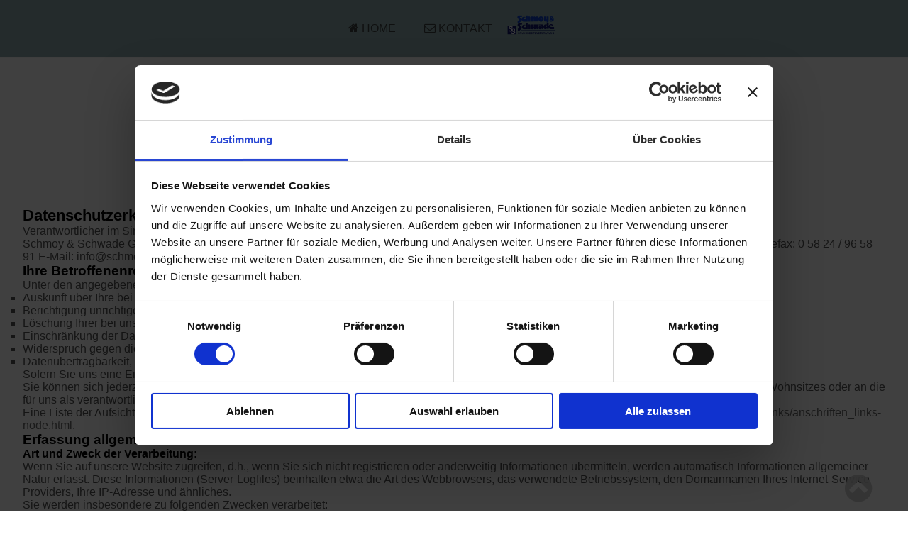

--- FILE ---
content_type: text/html; charset=utf-8
request_url: http://schmoy-schwade.de/index.php?cat=Kontakt&page=Datenschutz
body_size: 23515
content:
<!DOCTYPE html>
<html>
<head>
<script src="/cms/jquery/jquery-1.12.4.min.js"></script>
    <meta charset="utf-8">
    <meta http-equiv="X-UA-Compatible" content="IE=edge">
    <meta name="viewport" content="width=device-width, initial-scale=1">
    <title>Schmoy &amp; Schwade Grundbesitzverwaltung :: Datenschutz</title>
<script id="Cookiebot" src="https://consent.cookiebot.com/uc.js" data-cbid="0f58d9cb-4198-4911-885b-d1396e449b15" data-blockingmode="auto" type="text/javascript"></script>
	<!-- <link href="https://fonts.googleapis.com/css?family=Open+Sans" rel="stylesheet"> -->
<style type="text/css">
/* open-sans-300 - latin */
@font-face {
  font-family: 'Open Sans';
  font-style: normal;
  font-weight: 300;
  src: url('/layouts/wmFlexbox01/fonts/open-sans-v29-latin-300.eot'); /* IE9 Compat Modes */
  src: local(''),
       url('/layouts/wmFlexbox01/fonts/open-sans-v29-latin-300.eot?#iefix') format('embedded-opentype'), /* IE6-IE8 */
       url('/layouts/wmFlexbox01/fonts/open-sans-v29-latin-300.woff2') format('woff2'), /* Super Modern Browsers */
       url('/layouts/wmFlexbox01/fonts/open-sans-v29-latin-300.woff') format('woff'), /* Modern Browsers */
       url('/layouts/wmFlexbox01/fonts/open-sans-v29-latin-300.ttf') format('truetype'), /* Safari, Android, iOS */
       url('/layouts/wmFlexbox01/fonts/open-sans-v29-latin-300.svg#OpenSans') format('svg'); /* Legacy iOS */
}
/* open-sans-regular - latin */
@font-face {
  font-family: 'Open Sans';
  font-style: normal;
  font-weight: 400;
  src: url('/layouts/wmFlexbox01/fonts/open-sans-v29-latin-regular.eot'); /* IE9 Compat Modes */
  src: local(''),
       url('/layouts/wmFlexbox01/fonts/open-sans-v29-latin-regular.eot?#iefix') format('embedded-opentype'), /* IE6-IE8 */
       url('/layouts/wmFlexbox01/fonts/open-sans-v29-latin-regular.woff2') format('woff2'), /* Super Modern Browsers */
       url('/layouts/wmFlexbox01/fonts/open-sans-v29-latin-regular.woff') format('woff'), /* Modern Browsers */
       url('/layouts/wmFlexbox01/fonts/open-sans-v29-latin-regular.ttf') format('truetype'), /* Safari, Android, iOS */
       url('/layouts/wmFlexbox01/fonts/open-sans-v29-latin-regular.svg#OpenSans') format('svg'); /* Legacy iOS */
}

/* open-sans-700 - latin */
@font-face {
  font-family: 'Open Sans';
  font-style: normal;
  font-weight: 700;
  src: url('/layouts/wmFlexbox01/fonts/open-sans-v29-latin-700.eot'); /* IE9 Compat Modes */
  src: local(''),
       url('/layouts/wmFlexbox01/fonts/open-sans-v29-latin-700.eot?#iefix') format('embedded-opentype'), /* IE6-IE8 */
       url('/layouts/wmFlexbox01/fonts/open-sans-v29-latin-700.woff2') format('woff2'), /* Super Modern Browsers */
       url('/layouts/wmFlexbox01/fonts/open-sans-v29-latin-700.woff') format('woff'), /* Modern Browsers */
       url('/layouts/wmFlexbox01/fonts/open-sans-v29-latin-700.ttf') format('truetype'), /* Safari, Android, iOS */
       url('/layouts/wmFlexbox01/fonts/open-sans-v29-latin-700.svg#OpenSans') format('svg'); /* Legacy iOS */
}

/* open-sans-italic - latin */
@font-face {
  font-family: 'Open Sans';
  font-style: italic;
  font-weight: 400;
  src: url('/layouts/wmFlexbox01/fonts/open-sans-v29-latin-italic.eot'); /* IE9 Compat Modes */
  src: local(''),
       url('/layouts/wmFlexbox01/fonts/open-sans-v29-latin-italic.eot?#iefix') format('embedded-opentype'), /* IE6-IE8 */
       url('/layouts/wmFlexbox01/fonts/open-sans-v29-latin-italic.woff2') format('woff2'), /* Super Modern Browsers */
       url('/layouts/wmFlexbox01/fonts/open-sans-v29-latin-italic.woff') format('woff'), /* Modern Browsers */
       url('/layouts/wmFlexbox01/fonts/open-sans-v29-latin-italic.ttf') format('truetype'), /* Safari, Android, iOS */
       url('/layouts/wmFlexbox01/fonts/open-sans-v29-latin-italic.svg#OpenSans') format('svg'); /* Legacy iOS */
}
          
</style>
<!--	<link href="https://fonts.googleapis.com/css?family=Quicksand" rel="stylesheet"> -->
  <link rel="stylesheet" href="/layouts/wmFlexbox01/font-awesome/css/font-awesome.min.css">
    <link rel="stylesheet" href="/layouts/wmFlexbox01/css/styles.css">
    <link rel="stylesheet" href="/layouts/wmFlexbox01/css/syntax.css">
    <link rel="stylesheet" href="/layouts/wmFlexbox01/css/sectionstyles.css">	
    <link rel="stylesheet" href="/layouts/wmFlexbox01/css/extra.css">
<link rel="stylesheet" href="/layouts/wmFlexbox01/css/header-fixed.css">
<link rel="stylesheet" href="/layouts/wmFlexbox01/css/footer-distributed-with-address-and-phones.css">
<link rel="stylesheet" href="/layouts/wmFlexbox01/css/animate.css">
<script src="/layouts/wmFlexbox01/jquery/smoothscroll.js" type="text/javascript"></script>
	<meta name="keywords" content="schmoy,schwade,bodenteich,grundbesitz,hausverwaltung,vermietung,suche,mieten,pachten,wohnung,praxis,gewerberaum,laden,gesch&auml;ft,bezugsfertig,objekt,haus">
    <meta name="description" content="Mit dieser Internetseite wollen wir Interessierten die M&ouml;glichkeit geben unsere Objekte zu betrachten und unser Unternehmen vorstellen.">
    <meta name="robots" content="all">
    <link rel="SHORTCUT ICON" href="/layouts/wmFlexbox01/favicon.ico">
<!-- Begin Cookie Consent plugin by Silktide - http://silktide.com/cookieconsent -->
<!-- End Cookie Consent plugin -->
<link rel="stylesheet" href="/plugins/jQback2top/plugin.css">
<script type="text/javascript">$(function() {var jqback2top_button = $("#jqback2top");$(jqback2top_button).hide(0);$(window).scroll(function(){if($(window).scrollTop() > 500)$(jqback2top_button).fadeIn(500);else $(jqback2top_button).fadeOut(500);});$(jqback2top_button).click(function(event){event.preventDefault();$("html, body").animate({scrollTop:0},550);});});</script>
</head>
<body id="a0">
<!-- test standard2 --><!-- build in via di-standard -->
<header class="header-fixed">
<div class="header-limiter">
		<nav>

<li><a title="Home/Start" href="/index.php"><i class="fa fa-home"></i> HOME</a></li>
<!-- <li><a href="#">About</a></li> -->
<li><a href="/index.php?cat=Kontakt&amp;page=Kontaktformular"><i class="fa fa-envelope-o"></i> KONTAKT</a></li>

		</nav>
	<a href="/index.php?cat=Start&amp;page=Start" class="page"><img src="/kategorien/Layout-wmFlexbox01/dateien/schmoy-und-schwade-logo-300x107-edit02.png" class="noborder" style=height:30px;padding-left:10px;" alt="sus2-neu" /></a>
</div>
</header>

	
	<article class="main" style="border:0px solid red;"><section class="sectionstyles_cms01"><div class="sectionstyles_cms01 small">

<h1 id="a2" class="heading1">Datenschutz</h1>
<style>
#datenschutz_outer h1 {font-size:1.4em;color:black;}
#datenschutz_outer h2 {font-size:1.2em; color:black;}
#datenschutz_outer h3 {font-size:1.0em; color:black;}
#datenschutz_outer {max-width:95%;}
#datenschutz_outer {border:0px solid green;}
#datenschutz_outer ul {list-style-type:square;}
#datenschutz_outer {margin:0 auto;}
</style></div></section>

<div id="datenschutz_outer">
<h1>Datenschutzerklärung</h1>
<p>Verantwortlicher im Sinne der Datenschutzgesetze, insbesondere der EU-Datenschutzgrundverordnung (DSGVO), ist:</p>
<p>Schmoy &amp; Schwade
Grundbesitzverwaltung
Inhaber Matthias Schwade e.K.
Schützenstrasse 1
29389 Bad Bodenteich

Telefon: 0 58 24 / 96 58 90
Telefax: 0 58 24 / 96 58 91

E-Mail: info@schmoy-schwade.de</p>
<h2>Ihre Betroffenenrechte</h2>
<p>Unter den angegebenen Kontaktdaten unseres Datenschutzbeauftragten können Sie jederzeit folgende Rechte ausüben:</p>
<ul>
<li>Auskunft über Ihre bei uns gespeicherten Daten und deren Verarbeitung (Art. 15 DSGVO),</li>
<li>Berichtigung unrichtiger personenbezogener Daten (Art. 16 DSGVO),</li>
<li>Löschung Ihrer bei uns gespeicherten Daten (Art. 17 DSGVO),</li>
<li>Einschränkung der Datenverarbeitung, sofern wir Ihre Daten aufgrund gesetzlicher Pflichten noch nicht löschen dürfen (Art. 18 DSGVO),</li>
<li>Widerspruch gegen die Verarbeitung Ihrer Daten bei uns (Art. 21 DSGVO) und</li>
<li>Datenübertragbarkeit, sofern Sie in die Datenverarbeitung eingewilligt haben oder einen Vertrag mit uns abgeschlossen haben (Art. 20 DSGVO).</li>
</ul>
<p>Sofern Sie uns eine Einwilligung erteilt haben, können Sie diese jederzeit mit Wirkung für die Zukunft widerrufen.</p>
<p>Sie können sich jederzeit mit einer Beschwerde an eine Aufsichtsbehörde wenden, z. B. an die zuständige Aufsichtsbehörde des Bundeslands Ihres Wohnsitzes oder an die für uns als verantwortliche Stelle zuständige Behörde.</p>
<p>Eine Liste der Aufsichtsbehörden (für den nichtöffentlichen Bereich) mit Anschrift finden Sie unter: <a href="https://www.bfdi.bund.de/DE/Infothek/Anschriften_Links/anschriften_links-node.html" target="_blank" rel="nofollow noopener">https://www.bfdi.bund.de/DE/Infothek/Anschriften_Links/anschriften_links-node.html</a>.</p>
<p></p><h2>Erfassung allgemeiner Informationen beim Besuch unserer Website</h2>
<h3>Art und Zweck der Verarbeitung:</h3>
<p>Wenn Sie auf unsere Website zugreifen, d.h., wenn Sie sich nicht registrieren oder anderweitig Informationen übermitteln, werden automatisch Informationen allgemeiner Natur erfasst. Diese Informationen (Server-Logfiles) beinhalten etwa die Art des Webbrowsers, das verwendete Betriebssystem, den Domainnamen Ihres Internet-Service-Providers, Ihre IP-Adresse und ähnliches. </p>
<p>Sie werden insbesondere zu folgenden Zwecken verarbeitet:</p>
<ul>
<li>Sicherstellung eines problemlosen Verbindungsaufbaus der Website,</li>
<li>Sicherstellung einer reibungslosen Nutzung unserer Website,</li>
<li>Auswertung der Systemsicherheit und -stabilität sowie</li>
<li>zur Optimierung unserer Website.</li>
</ul>
<p>Wir verwenden Ihre Daten nicht, um Rückschlüsse auf Ihre Person zu ziehen. Informationen dieser Art werden von uns ggfs. anonymisiert statistisch ausgewertet, um unseren Internetauftritt und die dahinterstehende Technik zu optimieren. </p>
<h3>Rechtsgrundlage und berechtigtes Interesse:</h3>
<p>Die Verarbeitung erfolgt gemäß Art. 6 Abs. 1 lit. f DSGVO auf Basis unseres berechtigten Interesses an der Verbesserung der Stabilität und Funktionalität unserer Website.</p>
<h3>Empfänger:</h3>
<p>Empfänger der Daten sind ggf. technische Dienstleister, die für den Betrieb und die Wartung unserer Webseite als Auftragsverarbeiter tätig werden.</p>
<p></p><h3>Speicherdauer:</h3>
<p>Die Daten werden gelöscht, sobald diese für den Zweck der Erhebung nicht mehr erforderlich sind. Dies ist für die Daten, die der Bereitstellung der Website dienen, grundsätzlich der Fall, wenn die jeweilige Sitzung beendet ist. </p>
<p></p><h3>Bereitstellung vorgeschrieben oder erforderlich:</h3>
<p>Die Bereitstellung der vorgenannten personenbezogenen Daten ist weder gesetzlich noch vertraglich vorgeschrieben. Ohne die IP-Adresse ist jedoch der Dienst und die Funktionsfähigkeit unserer Website nicht gewährleistet. Zudem können einzelne Dienste und Services nicht verfügbar oder eingeschränkt sein. Aus diesem Grund ist ein Widerspruch ausgeschlossen. </p>
<p></p><h2>Kontaktformular</h2>
<h3>Art und Zweck der Verarbeitung:</h3>
<p>Die von Ihnen eingegebenen Daten werden zum Zweck der individuellen Kommunikation mit Ihnen gespeichert. Hierfür ist die Angabe einer validen E-Mail-Adresse sowie Ihres Namens erforderlich. Diese dient der Zuordnung der Anfrage und der anschließenden Beantwortung derselben. Die Angabe weiterer Daten ist optional.</p>
<h3>Rechtsgrundlage:</h3>
<p>Die Verarbeitung der in das Kontaktformular eingegebenen Daten erfolgt auf der Grundlage eines berechtigten Interesses (Art. 6 Abs. 1 lit. f DSGVO).</p>
<p>Durch Bereitstellung des Kontaktformulars möchten wir Ihnen eine unkomplizierte Kontaktaufnahme ermöglichen. Ihre gemachten Angaben werden zum Zwecke der Bearbeitung der Anfrage sowie für mögliche Anschlussfragen gespeichert.</p>
<p>Sofern Sie mit uns Kontakt aufnehmen, um ein Angebot zu erfragen, erfolgt die Verarbeitung der in das Kontaktformular eingegebenen Daten zur Durchführung vorvertraglicher Maßnahmen (Art. 6 Abs. 1 lit. b DSGVO).</p>
<h3>Empfänger:</h3>
<p>Empfänger der Daten sind ggf. Auftragsverarbeiter.</p>
<p></p><h3>Speicherdauer:</h3>
<p>Daten werden spätestens 6 Monate nach Bearbeitung der Anfrage gelöscht.</p>
<p>Sofern es zu einem Vertragsverhältnis kommt, unterliegen wir den gesetzlichen Aufbewahrungsfristen nach HGB und löschen Ihre Daten nach Ablauf dieser Fristen. </p>
<h3>Bereitstellung vorgeschrieben oder erforderlich:</h3>
<p>Die Bereitstellung Ihrer personenbezogenen Daten erfolgt freiwillig. Wir können Ihre Anfrage jedoch nur bearbeiten, sofern Sie uns Ihren Namen, Ihre E-Mail-Adresse und den Grund der Anfrage mitteilen.</p>
<p></p><h2>Verwendung von Scriptbibliotheken (Google Webfonts)</h2>
<p>Um unsere Inhalte browserübergreifend korrekt und grafisch ansprechend darzustellen, verwenden wir auf dieser Website „Google Web Fonts“ der Google LLC (1600 Amphitheatre Parkway, Mountain View, CA 94043, USA; nachfolgend „Google“) zur Darstellung von Schriften.</p>
<p>Weitere Informationen zu Google Web Fonts finden Sie unter <a href="https://developers.google.com/fonts/faq" rel="noopener nofollow" target="_blank">https://developers.google.com/fonts/faq</a> und in der Datenschutzerklärung von Google: <a href="https://www.google.com/policies/privacy/" rel="noopener nofollow" target="_blank">https://www.google.com/policies/privacy/</a>.</p>
<p></p><h2>Verwendung von Google Maps</h2>
<p>Auf dieser Website nutzen wir das Angebot von Google Maps. Google Maps wird von Google LLC, 1600 Amphitheatre Parkway, Mountain View, CA 94043, USA (nachfolgend „Google“) betrieben. Dadurch können wir Ihnen interaktive Karten direkt in der Webseite anzeigen und ermöglichen Ihnen die komfortable Nutzung der Karten-Funktion.<br>Nähere Informationen über die Datenverarbeitung durch Google können Sie den Google-Datenschutzhinweisen entnehmen: <a href="https://policies.google.com/privacy" rel="noopener nofollow" target="_blank">https://policies.google.com/privacy</a>. Dort können Sie im Datenschutzcenter auch Ihre persönlichen Datenschutz-Einstellungen verändern.</p>
<p>Ausführliche Anleitungen zur Verwaltung der eigenen Daten im Zusammenhang mit Google-Produkten finden Sie hier: <a href="https://www.dataliberation.org/" rel="noopener nofollow" target="_blank">https://www.dataliberation.org</a></p>
<p>Durch den Besuch der Website erhält Google Informationen, dass Sie die entsprechende Unterseite unserer Webseite aufgerufen haben. Dies erfolgt unabhängig davon, ob Google ein Nutzerkonto bereitstellt, über das Sie eingeloggt sind, oder ob keine Nutzerkonto besteht. Wenn Sie bei Google eingeloggt sind, werden Ihre Daten direkt Ihrem Konto zugeordnet. </p>
<p>Wenn Sie die Zuordnung in Ihrem Profil bei Google nicht wünschen, müssen Sie sich vor Aktivierung des Buttons bei Google ausloggen. Google speichert Ihre Daten als Nutzungsprofile und nutzt sie für Zwecke der Werbung, Marktforschung und/oder bedarfsgerechter Gestaltung seiner Websites. Eine solche Auswertung erfolgt insbesondere (selbst für nicht eingeloggte Nutzer) zur Erbringung bedarfsgerechter Werbung und um andere Nutzer des sozialen Netzwerks über Ihre Aktivitäten auf unserer Website zu informieren. Ihnen steht ein Widerspruchsrecht zu gegen die Bildung dieser Nutzerprofile, wobei Sie sich zur Ausübung dessen an Google richten müssen. </p>
<h3>Widerruf der Einwilligung:</h3>
<p>Vom Anbieter wird derzeit keine Möglichkeit für einen einfachen Opt-out oder ein Blockieren der Datenübertragung angeboten. Wenn Sie eine Nachverfolgung Ihrer Aktivitäten auf unserer Website verhindern wollen, widerrufen Sie bitte im Cookie-Consent-Tool Ihre Einwilligung für die entsprechende Cookie-Kategorie oder alle technisch nicht notwendigen Cookies und Datenübertragungen. In diesem Fall können Sie unsere Website jedoch ggfs. nicht oder nur eingeschränkt nutzen.</p>
<p></p><h2>Eingebettete YouTube-Videos</h2>
<p>Auf unserer Website betten wir YouTube-Videos ein. Betreiber der entsprechenden Plugins ist die YouTube, LLC, 901 Cherry Ave., San Bruno, CA 94066, USA (nachfolgend „YouTube“). Die YouTube, LLC ist einer Tochtergesellschaft der Google LLC, 1600 Amphitheatre Pkwy, Mountain View, CA 94043, USA (nachfolgend „Google“). Wenn Sie eine Seite mit dem YouTube-Plugin besuchen, wird eine Verbindung zu Servern von YouTube hergestellt. Dabei wird YouTube mitgeteilt, welche Seiten Sie besuchen. Wenn Sie in Ihrem YouTube-Account eingeloggt sind, kann YouTube Ihr Surfverhalten Ihnen persönlich zuzuordnen. Dies verhindern Sie, indem Sie sich vorher aus Ihrem YouTube-Account ausloggen. </p>
<p>Wird ein YouTube-Video gestartet, setzt der Anbieter Cookies ein, die Hinweise über das Nutzerverhalten sammeln. </p>
<p>Weitere Informationen zu Zweck und Umfang der Datenerhebung und ihrer Verarbeitung durch YouTube erhalten Sie in den Datenschutzerklärungen des Anbieters, Dort erhalten Sie auch weitere Informationen zu Ihren diesbezüglichen Rechten und Einstellungsmöglichkeiten zum Schutze Ihrer Privatsphäre (<a href="https://policies.google.com/privacy">https://policies.google.com/privacy</a>). </p>
<h3>Widerruf der Einwilligung:</h3>
<p>Vom Anbieter wird derzeit keine Möglichkeit für einen einfachen Opt-out oder ein Blockieren der Datenübertragung angeboten. Wenn Sie eine Nachverfolgung Ihrer Aktivitäten auf unserer Website verhindern wollen, widerrufen Sie bitte im Cookie-Consent-Tool Ihre Einwilligung für die entsprechende Cookie-Kategorie oder alle technisch nicht notwendigen Cookies und Datenübertragungen. In diesem Fall können Sie unsere Website jedoch ggfs. nicht oder nur eingeschränkt nutzen.</p>
<p></p><h2>SSL-Verschlüsselung</h2>
<p>Um die Sicherheit Ihrer Daten bei der Übertragung zu schützen, verwenden wir dem aktuellen Stand der Technik entsprechende Verschlüsselungsverfahren (z. B. SSL) über HTTPS.</p>
<p></p><hr>
<h2>Information über Ihr Widerspruchsrecht nach Art. 21 DSGVO</h2>
<h3>Einzelfallbezogenes Widerspruchsrecht</h3>
<p>Sie haben das Recht, aus Gründen, die sich aus Ihrer besonderen Situation ergeben, jederzeit gegen die Verarbeitung Sie betreffender personenbezogener Daten, die aufgrund Art. 6 Abs. 1 lit. f DSGVO (Datenverarbeitung auf der Grundlage einer Interessenabwägung) erfolgt, Widerspruch einzulegen; dies gilt auch für ein auf diese Bestimmung gestütztes Profiling im Sinne von Art. 4 Nr. 4 DSGVO.</p>
<p>Legen Sie Widerspruch ein, werden wir Ihre personenbezogenen Daten nicht mehr verarbeiten, es sei denn, wir können zwingende schutzwürdige Gründe für die Verarbeitung nachweisen, die Ihre Interessen, Rechte und Freiheiten überwiegen, oder die Verarbeitung dient der Geltendmachung, Ausübung oder Verteidigung von Rechtsansprüchen.</p>
<h3>Empfänger eines Widerspruchs</h3>
<p>Schmoy &amp; Schwade
Grundbesitzverwaltung
Inhaber Matthias Schwade e.K.
Schützenstrasse 1
29389 Bad Bodenteich

Telefon: 0 58 24 / 96 58 90
Telefax: 0 58 24 / 96 58 91

E-Mail: info@schmoy-schwade.dee</p>
<hr>
<h2>Änderung unserer Datenschutzbestimmungen</h2>
<p>Wir behalten uns vor, diese Datenschutzerklärung anzupassen, damit sie stets den aktuellen rechtlichen Anforderungen entspricht oder um Änderungen unserer Leistungen in der Datenschutzerklärung umzusetzen, z.B. bei der Einführung neuer Services. Für Ihren erneuten Besuch gilt dann die neue Datenschutzerklärung.</p>
<h2>Fragen an den Datenschutzbeauftragten</h2>
<p>Wenn Sie Fragen zum Datenschutz haben, schreiben Sie uns bitte eine E-Mail oder wenden Sie sich direkt an die für den Datenschutz verantwortliche Person in unserer Organisation:</p>
<p>Schmoy &amp; Schwade
Grundbesitzverwaltung
Inhaber Matthias Schwade e.K.
Schützenstrasse 1
29389 Bad Bodenteich

Telefon: 0 58 24 / 96 58 90
Telefax: 0 58 24 / 96 58 91

E-Mail: info@schmoy-schwade.de</p>
<p><em>Die Datenschutzerklärung wurde mithilfe der activeMind AG erstellt, den Experten für <a href="https://www.activemind.de/datenschutz/datenschutzbeauftragter/" target="_blank" rel="noopener">externe Datenschutzbeauftragte</a> (Version #2020-09-30).</em></p>

</div>
<div id="datenschutz_maps" style="margin:0 auto;margin-top:1.25em;padding:0.75em;width:90%;border:1px solid #f0f0f0;">
<h2 id="a3" class="heading2">Lageplan / Kartenmaterial</h2>

Diese Webseite verwendet eine <a class="link" href="https://dr-dsgvo.de/" target="_blank">interaktive Karte von Dr. DSGVO</a>. 

Die Karte wird lokal betrieben. Diese Lösung ist datenschutzfreundlich. 

Beim Abruf und Betrieb der Karte werden keine personenbezogenen Daten an Dritte weitergegeben. Weiterhin werden von uns für den Abruf und Betrieb der Karte keine personenbezogenen Daten außer den technisch notwendigen erhoben. Die Karte verwendet keine Cookies.

</div>

<br />
<br />
</article>	
	<!-- Die Auswahl 2 muss 1 entsprechen ... --><br />
	<!-- The content of your page would go here. -->

		<footer class="footer-distributed">

			<div id="footer" class="footer-left">

				<a href="/index.php"><img src="/kategorien/Layout-wmFlexbox01/dateien/schmoy-und-schwade-logo-300x107-edit02.png" alt="Bild &quot;Layout-wmFlexbox01:schmoy-und-schwade-logo-300x107-edit02.png&quot;" class="contentimage" /></a>

				<p class="footer-links">
					<a href="/index.php?cat=Kontakt&amp;page=Kontaktformular" class="page">Kontakt</a>
·			
					<a href="/index.php?cat=Kontakt&amp;page=Datenschutz" class="page">Datenschutz</a>
·
<a href="/index.php?cat=Kontakt&amp;page=cookies" class="page">Cookies</a>
					·
					<a href="/index.php?cat=Kontakt&amp;page=Impressum" class="page">Impressum</a>
				</p>

				<p class="footer-company-name">Schmoy &amp; Schwade  Grundbesitzverwaltung &copy; 2026</p>
			</div>

			<div class="footer-center">

				<div>
					<i class="fa fa-map-marker"></i>
					<p><span>Schützenstrasse 1</span>29389 Bad Bodenteich</p>
				</div>

				<div>
					<i class="fa fa-phone"></i>
					<p>05824-965890</p>
				</div>

				<div>
					<i class="fa fa-envelope"></i>
					<p><a class="mail" href="&#109;&#x61;&#x69;&#108;&#116;&#x6f;&#58;&#105;&#x6e;&#102;&#111;&#x40;&#115;&#x63;&#x68;&#x6d;&#111;&#121;&#x2d;&#115;&#99;&#104;&#119;&#x61;&#x64;&#101;&#x2e;&#100;&#x65;">&#105;&#110;&#x66;&#111;&#x40;&#x73;&#x63;&#104;&#109;&#111;&#x79;&#45;&#115;&#x63;&#104;&#119;&#x61;&#x64;&#x65;&#x2e;&#x64;&#101;</a></p>
				</div>

			</div>

			<div class="footer-right">

				<p class="footer-company-about">
					<span>FREUDE AM OBJEKT.</span>
					Mit dieser Internetseite wollen wir Interessierten die Möglichkeit geben unsere Objekte zu betrachten und unser Unternehmen vorstellen.
				</p>

				<div class="footer-icons">

				<!--	<a href="#"><i class="fa fa-facebook"></i></a> -->
				<!--	<a href="#"><i class="fa fa-twitter"></i></a> -->
				<!--	<a href="#"><i class="fa fa-linkedin"></i></a> -->
				<!--	<a href="#"><i class="fa fa-github"></i></a> -->

				</div>

			</div>

		</footer>

<a href="#a0" id="jqback2top"><i class="fa fa-chevron-circle-up fa-2x"></i></a><br />
<script type="text/javascript">
$(document).ready(function(){
		var showHeaderAt = 250;
		var win = $(window),
				body = $('body');
		// Show the fixed header only on larger screen devices
		if(win.width() > 600){
			// When we scroll more than 150px down, we set the
			// "fixed" class on the body element.
			win.on('scroll', function(e){
				if(win.scrollTop() > showHeaderAt) {
					body.addClass('fixed');
				}
				else {
					body.removeClass('fixed');
				}
			});
		}
	});</script>
</body>
</html>


--- FILE ---
content_type: text/css
request_url: http://schmoy-schwade.de/layouts/wmFlexbox01/css/styles.css
body_size: 6575
content:
/*-------------
 	General
-------------*/

*{
	margin: 0;
	padding: 0;
	box-sizing: border-box;
}

html{
	font: normal 16px sans-serif;
	color: #555;
}

ul, nav{
	list-style: none;
}

a{
	text-decoration: none;
	color: inherit;
	cursor: pointer;

	opacity: 0.9;
}


#LandingPage_Button { color: #000066; }

a:hover{
	opacity: 1;
}

a.btn{
	color: #fff;
	border-radius: 4px;
	text-transform: uppercase;
	background-color: #8FADAF;
	font-weight: 800;
	text-align: center;
}

hr{
	width: 150px;
	height: 2px;
	background-color: #8FADAF;
	border: 0;
	margin-bottom: 80px;
}

section{
	display: flex;
	flex-direction: column;
	align-items: center;

	padding: 125px 100px;
}

@media (max-width: 1000px){

	section{
		padding: 100px 50px;
	}

}

@media (max-width: 600px){

	section{
		padding: 80px 30px;
	}

}

section h3.title{
	color: #414a4f;
	text-transform: capitalize; 
	font: bold 32px 'Open Sans', sans-serif; /* bold */
	margin-bottom: 35px;
	text-align: center;
}

section p{
	max-width: 800px;
	text-align: center;
	margin-bottom: 35px;
	padding: 0 20px;
	line-height: 2;
}

ul.grid{
	width: 100%;
	display: flex;
	flex-wrap: wrap;
	justify-content: center;
}


/*-------------
 	Header
-------------*/

header{
	position: absolute;
	top: 0;
	left: 0;
	z-index: 10;
	width: 100%;
	display: flex;
	justify-content: space-between;
	align-items: center;
	color: #fff;
/*	border:1px solid green; */
	padding: 35px 100px 0;
}

header h2{
	font-family: 'Quicksand', sans-serif;
}

header nav{
	display: flex;
}

header nav li{
	margin: 0 15px;
}

header nav li:first-child{
	margin-left: 0;	
}

header nav li:last-child{
	margin-right: 0;	
}



@media (max-width: 1000px){
	header{
		padding: 20px 50px;
	}
}


@media (max-width: 700px){
	header{
		flex-direction: column;		
	}

	header h2{
		margin-bottom: 15px;
	}
}



/*----------------
 	Hero Section
	... the Landing Page
----------------*/

.hero{
	position: relative;
	justify-content: center;
	min-height: 100vh;
	color: #333333; /*#fff;*/
	text-align: center;
	/*border:1px solid red;*/
}

.hero .background-image{
	position: absolute;
	top: 0;
	left: 0;
	background-position:50% 50%; /*widerspruch!*/
	width: 100%;
	height: 100%;
	background-size: cover;
	background-color: #8FADAF;
	z-index: -1;
}

.hero .background-image:after{
	content: '';
	position: absolute;
	top: 0;
	left: 0;
	width: 100%;
	height: 100%;
	background-color: #8FADAF;
	opacity: 0.76; /* deckkraft */
}

.hero h1{
	font: 400 60px 'Open Sans', sans-serif; /* bold 300 regular=400 700 italic*/
	margin-bottom: 15px;
	color: #fff;
	/* text-shadow: 0 0 0.05em #ffffff, 0 0 0.15em #ffffff, 0 0 0.05em #ffffff; */
}

.hero h3{
	font: 300 28px 'Open Sans', sans-serif; /* normal bold 300 regular=400 700 italic*/
	margin-bottom: 40px;
	color: #fff;
	/* text-shadow: 0 0 0.05em #ffffff, 0 0 0.15em #ffffff, 0 0 0.05em #ffffff; */
}

.hero .textschatten {
	text-shadow: 0 0 0.05em #000000, 0 0 0.15em #000000, 0 0 0.05em #000000;
}

.hero a.btn{
	padding: 20px 46px;
}

@media (max-width: 800px){

	.hero{
		min-height: 600px;
	}

	.hero h1{
		font-size: 42px;
		margin-top: 60px;
		color:white;
	}

	.hero h3{
		font-size: 22px;
	}

	.hero a.btn{
		padding: 15px 40px;
	}

}



/*--------------------
 	Our Work Section
---------------------*/

.оur-work{
	background-color: #fff;
}

.our-work .grid li{
	padding: 20px;
	height: 350px;
	border-radius: 3px;
/*border:1px solid red;*/
	background-clip: content-box;
	background-size: cover;
	background-position: center;
	background-color: #333;
}

.our-work .grid a{
	display:block;
	border:1px solid transparent;
	padding: 0px 5px;
	/*margin:3px;*/
	/*background-color:#c9c9c9;*/
/*border:1px solid red;*/
}

.our-work .grid a:hover{
	display:block;
	border:1px solid blue;
	padding: 0px 5px;
	/*margin:3px;*/
	/*background-color:#c9c9c9;*/
/*border:1px solid red;*/
}

.our-work .grid li.small{
	flex-basis: 40%;
}

.our-work .grid li.large{
	flex-basis: 60%;
}


@media (max-width: 1000px){

	.our-work .grid li.small,
	.our-work .grid li.large{
		flex-basis: 100%;
	}

}



/*----------------------
 	Features Section
----------------------*/

.features{
	background-color: #f7f7f7;
}

.features .grid li{
	padding: 0 30px;
	flex-basis: 33%; /*30 was 33% 99% b4 margin */
	/*margin:3px;*/
	text-align: center;
/* border:1px solid red; */ 
}

.features .grid a{
	display:block;
	border:1px solid transparent;
	padding: 5px 5px 0px 5px; /*oben vip wg. high fa items*/
	/*margin:3px;*/
	/*background-color:#c9c9c9;*/
/*border:1px solid red;*/
transition: all .25s ease-in-out;
}

.features .grid a:hover, .features .grid a:focus{
	display:block;
	border:1px solid #e9e9e9;
	background-color:white;
	padding: 5px 5px 0px 5px; /*oben vip wg. high fa items*/
	/*margin:3px;*/
	/*background-color:#c9c9c9;*/
/*border:1px solid red;*/
}

.features .grid li i{
    font-size: 50px;
    color: #000066; /*#8FADAF;*/
    margin-bottom: 25px;
}

.features .grid li h4{
	color: #555;
    font-size: 20px;
    margin-bottom: 25px;
}

.features .grid li p{
    margin: 0;
}

@media (max-width: 1000px){

	.features .grid li{
		flex-basis: 70%;
		margin-bottom: 65px;
	}

	.features .grid li:last-child{
		margin-bottom: 0;
	}

}


@media (max-width: 600px){

	.features .grid li{
		flex-basis: 100%;
	}

}



/*--------------------
 	Reviews Section
--------------------*/

.reviews{
	background-color: #fff;
}

.reviews .quote{
	text-align: center;
	width: 80%;
    font-size: 22px;
    font-weight: 300;
    line-height: 1.5;
    margin-bottom: 20px;
    padding: 0;
}

.reviews .author{
    font-size: 18px;
    margin-bottom: 50px;
}

.reviews .author:last-child{
    margin-bottom: 0;
}

@media (max-width: 1000px){

	.reviews .quote{
		font-size: 20px;
	}

	.reviews .author{
	    font-size: 16px;
	}

}



/*---------------------
 	Contact Section
---------------------*/

.contact{
	background-color: #f7f7f7;
}

.contact form{
	display: flex;
	align-items: center;
	justify-content: center;
	flex-wrap: wrap;

	max-width: 800px;
	width: 80%;
}

.contact form input{
	padding: 15px;
	flex: 1;
	margin-right: 30px;
	font-size: 18px;
	color: #555;
}

.contact form .btn{
	padding: 18px 42px;
}


@media (max-width: 800px){

	.contact form input{
		flex-basis: 100%;
		margin: 0 0 20px 0;
	}

}


/* -- Demo ads -- */

@media (max-width: 1200px) {
	#bsaHolder{ display:none;}
}

--- FILE ---
content_type: text/css
request_url: http://schmoy-schwade.de/layouts/wmFlexbox01/css/syntax.css
body_size: 3509
content:
/* [link|...]
.link { } */

/* [mail|...]
.mail { } */

/* [seite|...]
.page { } */

/* [kategorie|...]
.category { } */

/* [datei|...]
.file { } */

		img {
			border:none;
			max-width:100%;
			vertical-align:top;
		}
		
		.contentimage {
			display:inline-block;
			max-width:100%;
		}
		
		span.imagesubtitle {
			display:block;
			font-size:12px;
			color:#888;
			line-height:14px;
			text-align:center;
		}
		
		img.leftcontentimage {
			max-width:250px;
		}
		
		span.leftcontentimage {
			float:left;
			max-width:250px;
			margin:4px 10px 10px 0;
		}
		
		img.rightcontentimage {
			max-width:250px;
		}
		
		span.rightcontentimage {
			float:right;
			max-width:250px;
			margin:4px 0 10px 10px;
		}



/* [fett|...] */
.contentbold {
    font-weight : bold;
}

/* [kursiv|...] */
.contentitalic {
    font-style : italic;
}

/* [unter|...] */
.contentunderlined {
    text-decoration : underline;
}

/* [durch|...] */
.contentstrikethrough {
    text-decoration : line-through;
}

/* [zentriert|...] */
.aligncenter {
    text-align : center;
}

/* [links|...] */
.alignleft {
    text-align : left;
}

/* [rechts|...] */
.alignright {
    text-align : right;
}

/* [block|...] */
.alignjustify {
    text-align : justify;
}

/* [ueber1|...] */
.heading1 {
    font-size     : 1.375em;
    margin-top    : 10px;
    margin-bottom : 5px;
}

/* [ueber2|...] */
.heading2 {
    font-size     : 1.25em;
    margin-top    : 10px;
    margin-bottom : 5px;
}

/* [ueber3|...] */
.heading3 {
    font-size     : 1.125em;
    margin-top    : 10px;
    margin-bottom : 5px;
}

/* [liste|...] */
/* [numliste|...] */
.unorderedlist {
    margin-top      : 0px;
    margin-bottom   : 0px;
    padding-left    : 25px;
    list-style-type : circle;
}

.orderedlist {
    margin-top      : 0px;
    margin-bottom   : 0px;
    padding-left    : 40px;
    list-style-type : decimal-leading-zero;
}

.unorderedlist li, .orderedlist li {
    margin-top    : 0px;
    margin-bottom : 0px;
}

/* [----] */
.horizontalrule {
    border : 1px solid #000;
}

/* [tabelle|...] */
table.contenttable {
    margin          : 5px auto;
    border          : none;
    border-collapse : collapse;
    width           : 100%;
}

th.contenttable {
    vertical-align : top;
    border         : none;
    padding        : 2px 5px;
}

td.contenttable1 {
    vertical-align : top;
    border         : none;
    padding        : 5px 8px;
}

td.contenttable2 {
    vertical-align : top;
    border         : none;
    padding        : 5px 8px;
}

/* -------------------------------------------------------- */
/* {TABLEOFCONTENTS} */
/* ----------------- */
.tableofcontents ul ul {/*padding-left:15px;*/}

.tableofcontents li.blind {
    list-style-type  : none;
    list-style-image : none;
}
/* -------------------------------------------------------- */
/* Fehler in Tag-Attribut oder -Wert */
/* --------------------------------- */
.deadlink {
    color       : #ff4444;
    font-weight : bold;
}
/* -------------------------------------------------------- */
/* Suchwort-Hervorhebungen */
/* ----------------------- */
.highlight {
    padding          : 0px 1px;
    font-size        : inherit;
    background-color : #dd0000;
    color            : #ffffff;
    font-size        : inherit;
}



--- FILE ---
content_type: text/css
request_url: http://schmoy-schwade.de/layouts/wmFlexbox01/css/sectionstyles.css
body_size: 2090
content:
/*--------------------
 	sectionstyles_cms01=basic Section taken from our
---------------------*/

.sectionstyles_cms01 {
    display: -webkit-box;
    display: -moz-box;
    display: -ms-flexbox;
    display: -webkit-flex;
    display: flex;
    -webkit-box-direction: normal;
    -moz-box-direction: normal;
    -webkit-box-orient: vertical;
    -moz-box-orient: vertical;
    -webkit-flex-direction: column !important;
    -ms-flex-direction: column !important;
    flex-direction: column !important;
    

    
/*    -webkit-flex-wrap: nowrap;
    -ms-flex-wrap: nowrap;*/
}

/* workaround br umbruch fuer firefox in flex */
/*br {
  content: '\A';
  display: contents;
  white-space: pre;
}*/


.sectionstyles_cms01{
	/* background-color: #c9c9c9; */
}

.sectionstyles_cms01 div.small:first-child  {
	/* border:2px solid green; */
	max-width:50%;
	/*background-color: red;*/
}

.sectionstyles_cms01 div.normal:first-child  {
	/* border:2px solid purple; */
	min-width:75%;
	max-width:95%;
	/*background-color: red;*/
}

.sectionstyles_cms01 div.large:first-child  {
	/* border:2px solid yellow; */
	min-width:90%;
	max-width:95%;
	/*background-color: red;*/
}

.sectionstyles_cms01 .grid li{
	padding: 20px;
	height: 350px;
	border-radius: 3px;

	background-clip: content-box;
	background-size: cover;
	background-position: center;
	background-color: #333;
}

.sectionstyles_cms01 .grid li.small{
	flex-basis: 40%;
}

.sectionstyles_cms01 .grid li.large{
	flex-basis: 60%;
}


@media (max-width: 1000px){

	.sectionstyles_cms01 .grid li.small,
	.sectionstyles_cms01 .grid li.large{
		flex-basis: 100%;
	}
	
	.sectionstyles_cms01 div.normal:first-child  {
	/*border:2px dotted purple;*/
	width:auto; 
	/*background-color: red;*/
}

.sectionstyles_cms01 div.small:first-child  {
	/*border:2px solid green;*/
	max-width:80%;
	/*background-color: red;*/
}	

}



--- FILE ---
content_type: text/css
request_url: http://schmoy-schwade.de/layouts/wmFlexbox01/css/extra.css
body_size: 965
content:
/*-------------
 	MAINZ
-------------*/

/* wg. LOGO im LandingPage-Bereich hero */
.hero img{
max-height:100px;
border:1px solid blue;
}

.hero .noborder {
border:none;
}


/* http://blog.kulturbanause.de/2012/10/google-maps-im-responsive-webdesign/ */

.responsive-video {
	position: relative;
	padding-bottom: 56%;
	padding-top: 30px;
	height: 0;
	overflow: hidden;
}

.responsive-video iframe,  
.responsive-video object,  
.responsive-video embed {
	position: absolute;
	top: 0;
	left: 0;
	width: 100%;
	height: 100%;
}

.responsiveContainer {
  position: relative;
  padding-bottom: 56%;
  height: 0;
  overflow: hidden;
}

.responsiveContainer iframe {
  position: absolute;
  top: 0;
  left: 0;
  width: 100%;
  height: 100%;
}



--- FILE ---
content_type: text/css
request_url: http://schmoy-schwade.de/layouts/wmFlexbox01/css/header-fixed.css
body_size: 2439
content:
.header-fixed {
	background-color:#8FADAF;
	box-shadow:0 1px 1px #ccc;
	padding: 20px 40px;
	height: 80px;
	color: #ffffff;
	box-sizing: border-box;
/*	top:-100px; */   /* mod by wasp  */
/*	-webkit-transition:top 0.5s; */
/*	transition:top 0.5s; */
}

.header-fixed .header-limiter {
	max-width: 1200px;
	text-align: center;
	margin: 0 auto;
}

/*	The header placeholder. It is displayed when the header is fixed to the top of the
	browser window, in order to prevent the content of the page from jumping up. */

.header-fixed-placeholder{
	height: 80px;
	display: none;
}

/* Logo */

.header-fixed .header-limiter h1 {
	float: right;    /* mod by wasp  */
	font: normal 28px Arial, Helvetica, sans-serif;
	line-height: 40px;
	margin: 0;
}

.header-fixed .header-limiter h1 span {
	color: #5383d3;
}

/* The navigation links */

.header-fixed .header-limiter a {
	color: #ffffff;
	text-decoration: none;
}

.header-fixed .header-limiter nav {
	font:16px Arial, Helvetica, sans-serif;
	line-height: 40px;
	float: left;    /* mod by wasp  */
}

.header-fixed .header-limiter nav a{
	display: inline-block;
	padding: 0 5px;
	text-decoration:none;
	color: #333333; /*#ffffff;*/
	opacity: 0.9;
}

.header-fixed .header-limiter nav a:hover{
	opacity: 1;
}

.header-fixed .header-limiter nav a.selected {
	color: #608bd2;
	pointer-events: none;
	opacity: 1;
}

/* Fixed version of the header */

body.fixed .header-fixed {
	padding: 10px 40px;
	height: 50px;
	position: fixed;
	width: 100%;
	top: 0;
	left: 0;
	z-index: 1000;
}

body.fixed .header-fixed-placeholder {
	display: block;
}

body.fixed .header-fixed .header-limiter h1 {
	font-size: 24px;
	line-height: 30px;
}

body.fixed .header-fixed .header-limiter nav {
	line-height: 28px;
	font-size: 13px;
}


/* Making the header responsive */

@media all and (max-width: 600px) {

	.header-fixed {
		padding: 20px 0;
		height: 75px;
	}

	.header-fixed .header-limiter h1 {
		float: none;
		margin: -8px 0 10px;
		text-align: center;
		font-size: 24px;
		line-height: 1;
	}

	.header-fixed .header-limiter nav {
		line-height: 1;
		float:none;
	}

	.header-fixed .header-limiter nav a {
		font-size: 13px;
	}

	body.fixed .header-fixed {
		display: none;
	}

}


--- FILE ---
content_type: text/css
request_url: http://schmoy-schwade.de/layouts/wmFlexbox01/css/footer-distributed-with-address-and-phones.css
body_size: 3136
content:
.footer-distributed{
	background-color: #8FADAF; /*#292c2f;*/
	box-shadow: 0 1px 1px 0 rgba(0, 0, 0, 0.12);
	box-sizing: border-box;
	width: 100%;
	text-align: left;
	font: bold 16px sans-serif;

	padding: 55px 50px;
	margin-top: 80px;
}

.footer-distributed .footer-left,
.footer-distributed .footer-center,
.footer-distributed .footer-right{
	display: inline-block;
	vertical-align: top;
}

/* Footer left */

.footer-distributed .footer-left{
	width: 40%;
}

/* The company logo */

.footer-distributed h3{
	color:  #ffffff;
	font: normal 36px 'Cookie', cursive;
	margin: 0;
}

.footer-distributed h3 span{
	color:  #5383d3;
}

/* Footer links */

.footer-distributed .footer-links{
	color:  #000000; /*#ffffff;*/
	margin: 20px 0 12px;
	padding: 0;
}

.footer-distributed .footer-links a{
	display:inline-block;
	line-height: 1.8;
	text-decoration: none;
	color:  inherit;
}

.footer-distributed .footer-company-name{
	color:  #333333; /*#8f9296;*/
	font-size: 14px;
	font-weight: normal;
	margin: 0;
}

/* Footer Center */

.footer-distributed .footer-center{
	width: 35%;
}

.footer-distributed .footer-center i{
	background-color: #000066;  /*#33383b;*/
	color: #ffffff;
	font-size: 25px;
	width: 38px;
	height: 38px;
	border-radius: 50%;
	text-align: center;
	line-height: 42px;
	margin: 10px 15px;
	vertical-align: middle;
}

.footer-distributed .footer-center i.fa-envelope{
	font-size: 17px;
	line-height: 38px;
}

.footer-distributed .footer-center p{
	display: inline-block;
	color: #333333; /*#ffffff;*/
	vertical-align: middle;
	margin:0;
}

.footer-distributed .footer-center p span{
	display:block;
	font-weight: normal;
	font-size:14px;
	line-height:2;
}

.footer-distributed .footer-center p a{
	color:  #333333; /*#5383d3;*/
	text-decoration: none;;
}


/* Footer Right */

.footer-distributed .footer-right{
	width: 20%;
}

.footer-distributed .footer-company-about{
	line-height: 20px;
	color:  #333333; /*#92999f;*/
	font-size: 13px;
	font-weight: normal;
	margin: 0;
}

.footer-distributed .footer-company-about span{
	display: block;
	color:  #000000; /*#ffffff;*/
	font-size: 14px;
	font-weight: bold;
	margin-bottom: 20px;
}

.footer-distributed .footer-icons{
	margin-top: 25px;
}

.footer-distributed .footer-icons a{
	display: inline-block;
	width: 35px;
	height: 35px;
	cursor: pointer;
	background-color:  #33383b;
	border-radius: 2px;

	font-size: 20px;
	color: #ffffff;
	text-align: center;
	line-height: 35px;

	margin-right: 3px;
	margin-bottom: 5px;
}

/* If you don't want the footer to be responsive, remove these media queries */

@media (max-width: 880px) {

	.footer-distributed{
		font: bold 14px sans-serif;
	}

	.footer-distributed .footer-left,
	.footer-distributed .footer-center,
	.footer-distributed .footer-right{
		display: block;
		width: 100%;
		margin-bottom: 40px;
		text-align: center;
	}

	.footer-distributed .footer-center i{
		margin-left: 0;
	}

}


--- FILE ---
content_type: text/css
request_url: http://schmoy-schwade.de/plugins/jQback2top/plugin.css
body_size: 1204
content:
/* CSS of jQback2top Plugin by wasp / stefanbe */ 
#jqback2top {
    position: fixed;
    display: block;
	/*text-align:center;*/
    bottom: 10px;
	right:4%;
    /*right: 0.01em;*/
	/* right: 0.25em  FOR IE ...  */
	color: #333333;
    font-size: 1.4em;
    z-index: 6666666666;
	/*box-shadow: 3px 3px 2px #333333;*/
	transition: all 0.44s linear 0.22s;
	text-decoration: none;
}

#jqback2top:hover { 
    color: #000000;
	/*font-size:2.0em;*/
    /*background-color: #FFFFFF;*/
	transition: all 0.22s linear 0.11s;
	/*box-shadow: 3px 3px 2px #000000;*/
	text-decoration: none;
	/*ease-in-out vs linear */
}

jqback2top a:link { 
    text-decoration: none;
}

jqback2top a:visited { 
    text-decoration: none;
}

jqback2top a:hover { 
    text-decoration: none;
}

jqback2top a:active { 
    text-decoration: none;
}

jqback2top a:focus { 
    text-decoration: none;
}

jqback2top a:active { 
    text-decoration: none;
}

jqback2top a:focus { 
    text-decoration: none;
}


--- FILE ---
content_type: text/javascript
request_url: http://schmoy-schwade.de/layouts/wmFlexbox01/jquery/smoothscroll.js
body_size: 1642
content:
$(document).ready(function() {
	
	//
	// jQuery SmoothScroll | Version 11-09-30
	//

	$('a[href*=#]').click(function() {

		// skip SmoothScroll on links inside sliders or scroll boxes also using anchors or if there is a javascript call
		if($(this).parent().hasClass('scrollable_navigation') || $(this).attr('href').indexOf('javascript')>-1) return;

		// duration in ms
		var duration=1000;

		// easing values: swing | linear
		var easing='swing';

		// get / set parameters
		var newHash=this.hash;
		var oldLocation=window.location.href.replace(window.location.hash, '');
		var newLocation=this;

		// make sure it's the same location		
		if(oldLocation+newHash==newLocation)
		{
			// get target
			var target=$(this.hash+', a[name='+this.hash.slice(1)+']').offset().top;

			// adjust target for anchors near the bottom of the page
			if(target > $(document).height()-$(window).height()) target=$(document).height()-$(window).height();			

			// set selector
			if($.browser.safari) var animationSelector='body:not(:animated)';
			else var animationSelector='html:not(:animated)';

			// animate to target and set the hash to the window.location after the animation
			$(animationSelector).animate({ scrollTop: target }, duration, easing, function() {

				// add new hash to the browser location
				window.location.href=newLocation;
			});

			// cancel default click action
			return false;
		}
	});

});